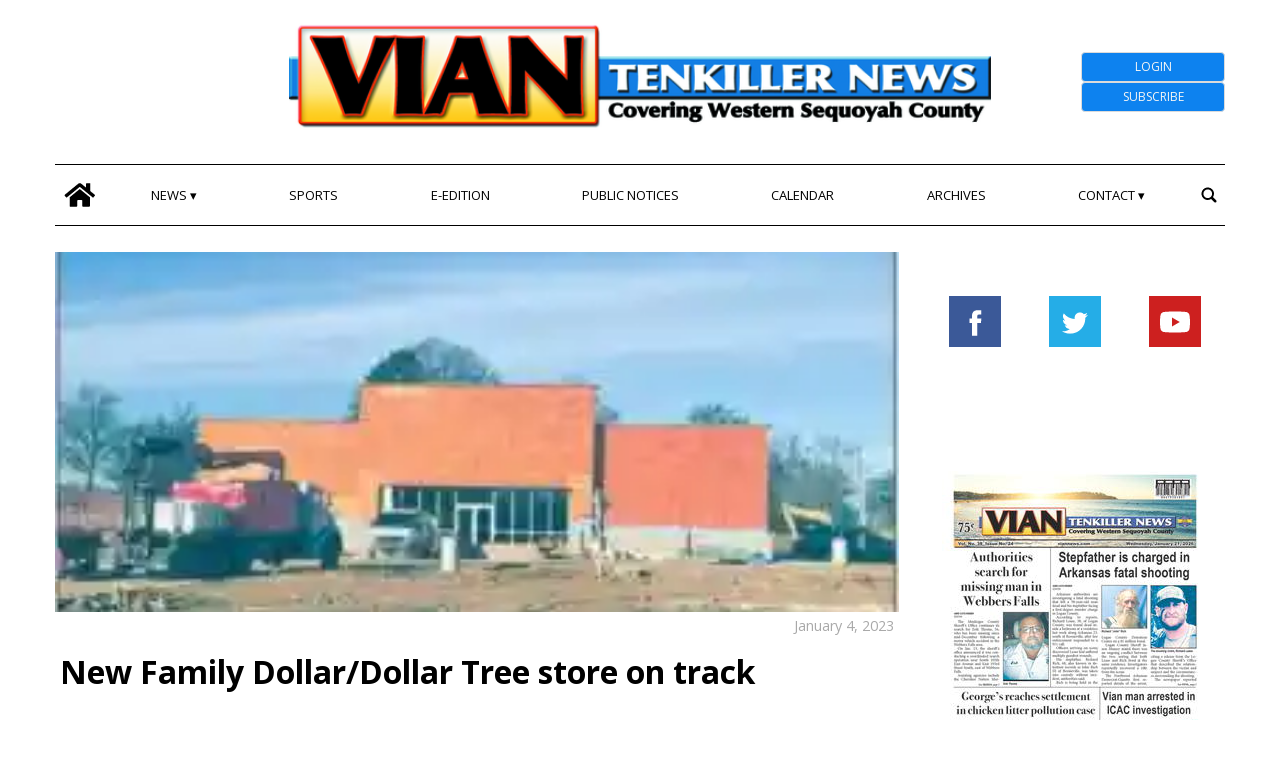

--- FILE ---
content_type: text/html; charset=UTF-8
request_url: https://viantenkillernewsoklahoma-etype5.newsmemory.com/?myaccount&MACHINEID=099ba4128af51d70a0a564ff0150ac17&useMessages=1&3rdPartyCookies=1&callFrom=paywall&nb=1&popup=paywall&productType=TOP_NEWS&callBackHome=https%3A%2F%2Fwww.viannews.com%2F2023%2F01%2F04%2Fnew-family-dollar-dollar-tree-store-on-track%2F
body_size: 3219
content:
<!DOCTYPE html>
<html>

<head>
	<title>Vian Tenkiller News</title>
	<meta name="viewport" content="width=device-width, initial-scale=1, maximum-scale=1">
	<style>
		iframe {
			width: 100%;
			height: 100%;
			border: 0;
		}

		html {
			width: 100%;
			height: 100%;
		}

		body {
			width: 100%;
			height: 100%;
			overflow: hidden;
			margin: 0;
		}
	</style>
	<link rel="icon" type="image/x-icon" href="/eeLayout/viantenkillernewsoklahoma/1.0.a/images/webapp/favicon.png" />
	
	<script>
		
			var parentSource = null;
			var delayedMessages = [];
			var cookies = {};

			function ta_sendMessageToParent(message) {
				if (parentSource) {
					window.parent.postMessage(message, "https://www.viannews.com");
				} else {
					delayedMessages.push(message);
				}
			}

			function ta_createCookie(name, value, days) {
				ta_createCookieInDomain(name, value, days, null);
			}

			function ta_createCookieInDomain(name, value, days, domain) {
				var expires = '';
				var date = new Date();
				if (days) {
					date.setTime(date.getTime() + (days * 24 * 60 * 60 * 1000));
					expires = '; expires=' + date.toGMTString();
				}
				var domainString = '';
				if (domain) {
					domainString = '; domain=' + domain;
				}
				document.cookie = name + '=' + value + expires + domainString + '; path=/';
			}

			function ta_readCookie(name) {
				var cookies = document.cookie.split(';'),
					length = cookies.length,
					i,
					cookie,
					nameEQ = name + '=';
				for (i = 0; i < length; i += 1) {
					cookie = cookies[i];
					while (cookie.charAt(0) === ' ') {
						cookie = cookie.substring(1, cookie.length);
					}
					if (cookie.indexOf(nameEQ) === 0) {
						return cookie.substring(nameEQ.length, cookie.length);
					}
				}
				return null;
			}

			/**
			 * LocalStorageIFrame
			 *
			 * An interface to the local storage to be used with paywall to ensure localstorage set even if 3rd party cookies are disabled
			 */

			var localStorageIFrame = {
				_storage: {},
				_supported: true,

				/**
				 * init
				 *
				 * Do initialization.
				 *
				 * @param useDb bool If true, localstorage will saved into db
				 */
				init: function() {

					this._supported = this.isLocalStorageSupported();

					if (!this._supported) {
						//read the values from outer frame and build a local representation of it
						var message = JSON.stringify({
							"type": "dumpLocalStorage",
							"content": {}
						});
						ta_sendMessageToParent(message);
					}

				},

				/**
				 * setStorage
				 * 
				 * populate the local representation of the localstorage
				 *
				 * @param the key,value dictionary
				 */
				setStorage: function(storage) {

					for (var key in storage) {
						this._storage[key] = storage[key];
					}

				},

				/**
				 * getItem
				 *
				 * Retrieve the keyed value from the local storage. If the key does
				 * not exist return null
				 *
				 * @param key string Storage array key
				 * @return mixed Value on success, null if the key does not exist
				 */
				getItem: function(key) {
					if (typeof key == 'string') {
						if (!this._supported) {
							if (key in this._storage && this._storage[key] !== null) {
								return this._storage[key];
							} else {
								return null;
							}
						} else {
							return localStorage.getItem(key);
						}
					} else {
						throw "Invalid key";
					}
				},

				/**
				 * setItem
				 *
				 * Save a value in the local storage.
				 *
				 * @param key string Storage array key
				 * @param value mixed Value to store
				 * @param if true avoid the query to the underlying database but just uopdates the runtime array
				 */
				setItem: function(key, value) {
					if (typeof key == 'string') {
						if (!this._supported) {
							this._storage[key] = value;
							//set in outer localstorage
							var message = JSON.stringify({
								"type": "setLocalStorageValue",
								"content": {
									"name": key,
									"value": value
								}
							});
							ta_sendMessageToParent(message);

						} else {
							localStorage.setItem(key, value);
						}
					} else {
						throw "Invalid key";
					}
				},

				/**
				 * setItemWithoutInsert
				 *
				 * Save a value in the local storage.
				 *
				 * @param key string Storage array key
				 * @param value mixed Value to store
				 */
				setItemWithoutInsert: function(key, value) {
					if (typeof key == 'string') {
						if (!this._supported) {
							this._storage[key] = value;
						} else {
							localStorage.setItem(key, value);
						}
					} else {
						throw "Invalid key";
					}
				},

				/**
				 * removeItem
				 *
				 * Delete a key-value pair from the storage array and local storage
				 *
				 * @param key string Storage array key to delete
				 */
				removeItem: function(key) {
					if (typeof key == 'string') {
						if (!this._supported) {
							if (this._storage[key]) {
								// Delete from the storage array
								delete this._storage[key];
								//delete from outer localstorage
								var message = JSON.stringify({
									"type": "deleteLocalStorageValue",
									"content": {
										"name": key
									}
								});
								ta_sendMessageToParent(message);

							}
						} else {
							// Put in the browser's local storage
							localStorage.removeItem(key);
						}
					} else {
						throw "Invalid key";
					}
				},

				/**
				 * removeItemFromStorageArray
				 *
				 * Delete a key-value pair from the storage array 
				 *
				 * @param key string Storage array key to delete
				 */
				removeItemFromStorageArray: function(key) {
					if (typeof key == 'string') {
						if (!this._supported) {
							if (this._storage[key]) {
								// Delete from the storage array
								delete this._storage[key];
							}
						} else {
							// Put in the browser's local storage
							localStorage.removeItem(key);
						}
					} else {
						throw "Invalid key";
					}
				},

				/**
				 * clear
				 *
				 * Clear the storage array
				 *
				 */
				clear: function() {
					if (!this._supported) {
						this._storage = {};

					} else {
						localStorage.clear();
					}
				},

				/**
				 * isLocalStorageSupported
				 *
				 * Test if the browser supports local storage.
				 *
				 * @return bool True if the localStorage is supported, false otherwise
				 */
				isLocalStorageSupported: function() {
					try {
						localStorage.setItem("ta_test", 1);
						localStorage.removeItem("ta_test");

						return this.areCookiesSupported();
					} catch (e) {
						return false;
					}
				},

				areCookiesSupported: function() {
					try {

						ta_createCookie("ta_test", "1", 1);
						if (ta_readCookie("ta_test") == "1") {
							ta_createCookie("ta_test", "", -1);
							return true;
						} else {
							return false;
						}
					} catch (e) {
						return false;
					}
				}
			}

			localStorageIFrame.init();

							localStorageIFrame.setItem("machineId", "099ba4128af51d70a0a564ff0150ac17");
			
		
			</script>
</head>

<body>
			<iframe id="ta_iframe"></iframe>
		<script>
			var iframeHeight = null;

			//if no source set yet queue the messages to send later
			window.addEventListener('message', function(event) {
				//chrome stores origin in different place
				var origin = event.origin || event.originalEvent.origin;
				if (origin !== "https://www.viannews.com") return;

				var message = event.data;

				if (message == "message") {
					//handshake message to setup the channel

					parentSource = event.source;
					//send queued messages if there
					if (delayedMessages.length > 0) {
						for (var i = 0; i < delayedMessages.length; i++) {
							var message = delayedMessages[i];
							//parentSource.postMessage(message,"https://www.viannews.com");
							window.parent.postMessage(message, "https://www.viannews.com");
						}
						delayedMessages = [];
					}

					if (iframeHeight) {
						//parentSource.postMessage(JSON.stringify({"type":"resize","content":{"height":iframeHeight}}),"https://www.viannews.com");
						window.parent.postMessage(JSON.stringify({
							"type": "resize",
							"content": {
								"height": iframeHeight
							}
						}), "https://www.viannews.com");
					}
				} else {

					try {
						var jsonMessage = JSON.parse(message);
						var type = jsonMessage.type;
						var content = jsonMessage.content;

						if (content) {

							if (type == "dumpCookies") {

								var rawCookies = content.dump;
								var cookies = [];
								for (var i = 0; i < rawCookies.length; i++) {
									var rawCookieArray = rawCookies[i].split("=");
									if (rawCookieArray.length > 1) {
										var name = rawCookieArray[0];
										var value = rawCookieArray[1];
										cookies.push(name + "=" + encodeURIComponent(value));
									}
								}

								var url = "//viantenkillernewsoklahoma-etype5.newsmemory.com/eebrowser/optionspage/optionspage.check.23022808/php/createaccount/createaccount.php?pSetup=viantenkillernewsoklahoma&callFrom=paywall&nb=1&popup=paywall&mode=iframe&productType=TOP_NEWS&callBackHome=https%3A%2F%2Fwww.viannews.com%2F2023%2F01%2F04%2Fnew-family-dollar-dollar-tree-store-on-track%2F&" + cookies.join("&");

								//set iframe src
								document.getElementById("ta_iframe").src = url;

							} else if (type == "dumpLocalStorage") {

								var storage = content.dump;
								localStorageIFrame.setStorage(storage);

							}

						} else if (type == "facebookLoginFailed") {
							var ta_iframe = document.getElementById("ta_iframe");
							if (ta_iframe) {
								ta_iframe.contentWindow.facebookLoginFailed();
							}
						}
					} catch (e) {
						console.warn(e.message);
					}

				}

			}, false);

							//check if 3rd party cookies are supported
				if (!localStorageIFrame.areCookiesSupported()) {
					//check if dump of 3rd party cookies is supported

					//dump cookies
					var message = JSON.stringify({
						"type": "dumpCookies",
						"content": {}
					});
					ta_sendMessageToParent(message);

				} else {
					document.getElementById("ta_iframe").src = "//viantenkillernewsoklahoma-etype5.newsmemory.com/eebrowser/optionspage/optionspage.check.23022808/php/createaccount/createaccount.php?pSetup=viantenkillernewsoklahoma&callFrom=paywall&nb=1&popup=paywall&mode=iframe&productType=TOP_NEWS&callBackHome=https%3A%2F%2Fwww.viannews.com%2F2023%2F01%2F04%2Fnew-family-dollar-dollar-tree-store-on-track%2F";
				}
			
			function ta_setIFrameHeight(height) {
				iframeHeight = height;
				document.getElementById("ta_iframe").style.height = iframeHeight + 30 + "px";
				var message = JSON.stringify({
					"type": "resize",
					"content": {
						"height": iframeHeight
					}
				});
				ta_sendMessageToParent(message);
			}

			function ta_setIFrameSize(height, width) {
				iframeHeight = height;
				document.getElementById("ta_iframe").style.height = iframeHeight + 30 + "px";
				var message = JSON.stringify({
					"type": "resize",
					"content": {
						"height": iframeHeight,
						"width": width
					}
				});
				ta_sendMessageToParent(message);
			}

			function cookie_set(name, value, expires) {

				var message;

				if (value == "") {

					message = JSON.stringify({
						"type": "deleteCookie",
						"content": {
							"name": name
						}
					});

				} else {

					//compute duration, paywall cookies are set with the days the last
					var timestamp = expires.getTime();
					var diff = timestamp - new Date().getTime();
					var duration = Math.round(diff / (24 * 3600 * 1000));

					cookies[name] = value;
					message = JSON.stringify({
						"type": "setCookie",
						"content": {
							"name": name,
							"value": value,
							"duration": duration
						}
					});

				}

				ta_sendMessageToParent(message);

			}

			function cookie_get(name) {

				return cookies[name];
			}

			function ta_setLocalStorageValue(name, value) {

				var message = JSON.stringify({
					"type": "setLocalStorageValue",
					"content": {
						"name": name,
						"value": value
					}
				});
				ta_sendMessageToParent(message);
			}

			function ta_getLocalStorageValue(name) {

				var message = JSON.stringify({
					"type": "getLocalStorageValue",
					"content": {
						"name": name
					}
				});
				ta_sendMessageToParent(message);
			}
		</script>
	</body>

</html>
